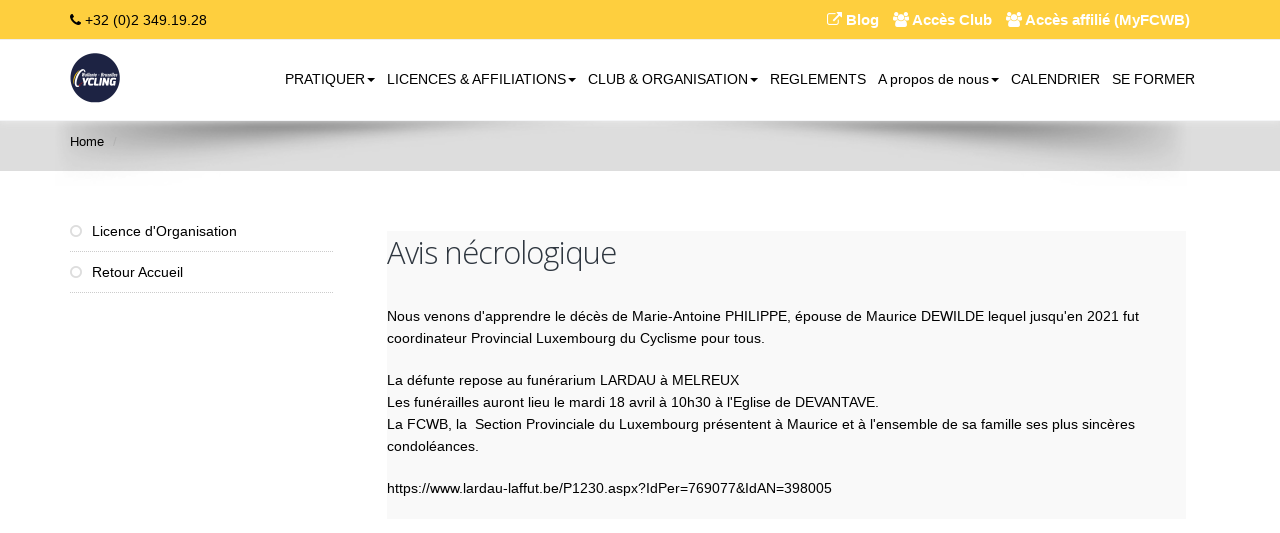

--- FILE ---
content_type: text/html
request_url: https://www.federationcyclistewalloniebruxelles.be/fullnews3.asp?NewsID=467&ClubID=563&LG=FR
body_size: 5896
content:
<!DOCTYPE html>
<!--[if IE 8]>			<html class="ie ie8"   xmlns="http://www.w3.org/1999/xhtml" xmlns:og="http://ogp.me/ns#"> <![endif]-->
<!--[if IE 9]>			<html class="ie ie9"   xmlns="http://www.w3.org/1999/xhtml" xmlns:og="http://ogp.me/ns#"> <![endif]-->
<!--[if gt IE 9]><!-->	<html xmlns="http://www.w3.org/1999/xhtml" xmlns:og="http://ogp.me/ns#"> <!--<![endif]-->


<head>
<meta http-equiv="Content-Type" content="text/html; charset=iso-8859-1" />
<title>FÉDÉRATION CYCLISTE WALLONIE BRUXELLES - </title>
<!--Open Graph StartHere -->
<meta property="og:title" content="Avis nécrologique" />
<meta property="og:type" content="article" />
<meta property="og:url" content="https://www12.iclub.be/fullnews3.asp?ClubID=563&LG=FR&NewsID=467" />
<meta property="og:image" content="https://www12.iclub.be/images/upload/563-news-467.gif" />
<!--Open Graph End Here -->
<meta name="keywords" content="" />
<meta name="description" content="" />
<meta name="robots" content="index, follow">
<meta name="identifier-url" content="http://www.fcwb.be/" />
<meta name="Author" content="Pierre De Mol" />


<!-- mobile settings -->
<meta name="viewport" content="width=device-width, maximum-scale=1, initial-scale=1, user-scalable=0" />

<!-- WEB FONTS -->
<link href="https://fonts.googleapis.com/css?family=Open+Sans:300,400,700,800" rel="stylesheet" type="text/css" />

<!-- CORE CSS -->
<link href="/sites/175/assets/plugins/bootstrap/css/bootstrap.min.css" rel="stylesheet" type="text/css" />
<link rel="stylesheet" href="https://maxcdn.bootstrapcdn.com/font-awesome/4.5.0/css/font-awesome.min.css">
<link href="/sites/175/assets/plugins/owl-carousel/owl.carousel.css" rel="stylesheet" type="text/css" />
<link href="/sites/175/assets/plugins/owl-carousel/owl.theme.css" rel="stylesheet" type="text/css" />
<link href="/sites/175/assets/plugins/owl-carousel/owl.transitions.css" rel="stylesheet" type="text/css" />
<link href="/sites/175/assets/plugins/magnific-popup/magnific-popup.css" rel="stylesheet" type="text/css" />
<link href="/sites/175/assets/css/animate.css" rel="stylesheet" type="text/css" />
<link href="/sites/175/assets/css/superslides.css" rel="stylesheet" type="text/css" />

<!-- THEME CSS -->
<link href="/sites/175/assets/css/essentials.css" rel="stylesheet" type="text/css" />
<link href="/sites/175/assets/css/layout.css" rel="stylesheet" type="text/css" />
<link href="/sites/175/assets/css/layout-responsive.css" rel="stylesheet" type="text/css" />
<link href="/sites/175/assets/css/color_scheme/orange.css" rel="stylesheet" type="text/css" />
<!-- orange: default style -->
<!--<link id="css_dark_skin" href="/sites/175/assets/css/layout-dark.css" rel="stylesheet" type="text/css" />--><!-- DARK SKIN -->
<link rel="shortcut icon" type="image/jpg" href="https://www12.iclub.be/images/upload/563/favicon.jpg"/>


<!-- Modernizr -->
<script type="text/javascript" src="/sites/175/assets/plugins/modernizr.min.js"></script>
<style type="text/css">
a, a:hover, .styleSecondColor, .list-icon.color li::before, .item-box-desc small, p.dropcap::first-letter, ul.pagination a, ul.pagination a:hover, ul.pagination li.active .fa, ul.star-rated.styleSecondColor li i, .tp-catpion a, .divider.styleColor .fa {
    color: #00BDF4;
}
</style>
<style type="text/css">
<!--
.label-important {background-color:#F00;}
-->

.masonry-item {
	margin: 2% 2% 0 0;
	width:98%;
}


header#topNav nav ul.nav-pills > li > a, header#topNav nav ul.nav-pills > li > a:hover {
    font-size: 14px;
    padding: 10px 8px;
}

header#topNav nav ul.nav-main ul.dropdown-menu {
    background-color: #e10f21;
}

header#topNav nav ul.nav-main ul.dropdown-menu li:hover > a {
    background-color: #fecf3e;
}

header#topNav nav ul.nav-main ul.dropdown-menu > li > a {
    color: #ffffff;
}

header#topHead {
    background-color: #fecf3e;
    border-bottom: #fecf3e1px solid;
}

a, a:hover, .styleSecondColor, .list-icon.color li::before, .item-box-desc small, p.dropcap::first-letter, ul.pagination a, ul.pagination a:hover, ul.pagination li.active .fa, ul.star-rated.styleSecondColor li i, .tp-catpion a, .divider.styleColor .fa {
    color: #000000;
}

header#topNav {
    background-color: #ffffff;
    border-bottom: #fecf3e1px solid;
    box-shadow: #fecf3e0 0 8px;
}

body {
    color: #000000;
}

body.boxed {
    background-color: #ffffff;
}

#comments span.user-avatar, body.boxed #wrapper, body #wrapper {
    background-color: #ffffff;
}

header#topNav nav ul.nav-main li a {
    color: #000000;

}

header#topHead a {
    font-size: 15px;
    color: #fff;
}

element.style {
    max-height: 180px;
    height: 180px;
}

p, ol li, ul li {
    color: #000000;
}

.news2018 {
   border: solid 1px #DDD;
   padding: 5px;
margin-bottom: 10px;
-webkit-border-radius: 5px;
-moz-border-radius: 5px;
border-radius: 5px;
}
</style>
</style type="text/css">

</head>
<body>
<!-- Available classes for body: boxed , pattern1...pattern10 . Background Image - example add: data-background="/sites/175/assets/images/boxed_background/1.jpg"  --> 
<!-- facebook SDK : start -->
<div id="fb-root"></div>
<script>(function(d, s, id) {
  var js, fjs = d.getElementsByTagName(s)[0];
  if (d.getElementById(id)) return;
  js = d.createElement(s); js.id = id;
  js.src = "//connect.facebook.net/fr_FR/sdk.js#xfbml=1&version=v2.4&appId=115708138774416";
  fjs.parentNode.insertBefore(js, fjs);
}(document, 'script', 'facebook-jssdk'));</script> 
<!-- facebook SDK : end --> 

<!-- Top Bar -->
<header id="topHead">
  <div class="container"> 
    
    <!-- PHONE/EMAIL --> 
    <span class="quick-contact pull-left"> <i class="fa fa-phone"></i> +32 (0)2 349.19.28</span> 
    <!-- /PHONE/EMAIL --> 
 
    <!-- SIGN IN -->
    <div class="pull-right nav signin-dd">
    <a href="https://tous-a-velo.be/" target="_blank"><i class="fa fa-external-link"></i><span class="hidden-xs"><b> Blog</b></span></a>
    <a href="http://www12.iclub.be/myclub.asp?ClubID=563&LG=FR" target="_blank"><i class="fa fa-users"></i><span class="hidden-xs"><b> Accès Club</b></span></a>
    <a href="http://www12.iclub.be/myiclub.asp?ClubID=563&LG=FR" target="_blank"><i class="fa fa-users"></i><span class="hidden-xs"><b> Accès affilié (MyFCWB)</b></span></a>    
    </div>
    <!-- /SIGN IN --> 
    


  </div>
</header>

<!-- /Top Bar --> 

<!-- TOP NAV -->
<header id="topNav" class="topHead"><!-- remove class="topHead" if no topHead used! -->
  <div class="container"> 
    
    <!-- Mobile Menu Button -->
    <button class="btn btn-mobile" data-toggle="collapse" data-target=".nav-main-collapse"> <i class="fa fa-bars"></i> </button>
    
    <!-- Logo text or image --> 
    <a class="logo" href="home3.asp?ClubID=563&LG=FR"> <img src="images/upload/563-logosite-1.png" height="50" /> </a> 
    
    <!-- Top Nav -->
    <div class="navbar-collapse nav-main-collapse collapse pull-right">
      <nav class="nav-main mega-menu">
        <ul class="nav nav-pills nav-main scroll-menu" id="topMain">
          <li class="dropdown"><a href="#" class="dropdown-toggle" data-toggle="dropdown">PRATIQUER<b class="caret"></b>
</a><ul class="dropdown-menu">
<li class=""><a href="http://www.fcwb.be/page3.asp?PageGroupeID=348&SelectedSectionMenu=344&ParentSectionMenuAff=348&ClubID=563&LG=FR"   class="">Compétition</a></li>
<li class=""><a href="http://www.fcwb.be/page3.asp?PageGroupeID=344&SelectedSectionMenu=344&ParentSectionMenuAff=344&ClubID=563&LG=FR"   class="">Loisir</a></li>
<li class=""><a href="http://www.fcwb.be/page3.asp?PageGroupeID=372&SelectedSectionMenu=344&ParentSectionMenuAff=372&ClubID=563&LG=FR"   class="">Dames</a></li>
<li class=""><a href="http://www.fcwb.be/page3.asp?PageGroupeID=385&SelectedSectionMenu=344&ParentSectionMenuAff=385&ClubID=563&LG=FR"   class="">Challenge</a></li>
<li class=""><a href="http://www.fcwb.be/page3.asp?PageGroupeID=345&SelectedSectionMenu=344&ParentSectionMenuAff=345&ClubID=563&LG=FR"   class="">Jeunesse</a></li>
<li class=""><a href="http://www.fcwb.be/page3.asp?PageGroupeID=349&SelectedSectionMenu=344&ParentSectionMenuAff=349&ClubID=563&LG=FR"   class="">Sécurité</a></li>
<li class=""><a href="https://jppmf.be"   class="">Je Pédale Pour Ma Forme</a></li></ul>
</li>
<li class="dropdown"><a href="#" class="dropdown-toggle" data-toggle="dropdown">LICENCES & AFFILIATIONS<b class="caret"></b>
</a><ul class="dropdown-menu">
<li class=""><a href="http://www.fcwb.be/page3.asp?ClubID=563&LG=FR&PageGroupeID=12"   class="">Licences et Affiliations</a></li>
<li class=""><a href="http://www.fcwb.be/page3.asp?ClubID=563&LG=FR&PageGroupeID=13"   class="">Règlements</a></li>
<li class=""><a href="http://www.fcwb.be/page3.asp?ClubID=563&LG=FR&PageGroupeID=342&From=Config"   class="">Assurances</a></li></ul>
</li>
<li class="dropdown"><a href="#" class="dropdown-toggle" data-toggle="dropdown">CLUB & ORGANISATION<b class="caret"></b>
</a><ul class="dropdown-menu">
<li class=""><a href="http://www12.iclub.be/lieux.asp?ClubID=563&LG=FR&action=OK&ByClub=O"   class="">Trouver un club</a></li>
<li class=""><a href="http://www.fcwb.be/page3.asp?ClubID=563&LG=FR&PageGroupeID=302"   class="">Créer un club</a></li>
<li class=""><a href="http://www.fcwb.be/page3.asp?PageGroupeID=312&SelectedSectionMenu=302&ParentSectionMenuAff=312&ClubID=563&LG=FR"   class="">Organiser une course cycliste</a></li></ul>
</li>
<li class="" id='ok2'><a href="page3.asp?ClubID=563&LG=FR&PageGroupeID=13"  target="_self" class="">REGLEMENTS</a></li>
<li class="dropdown"><a href="#" class="dropdown-toggle" data-toggle="dropdown">A propos de nous<b class="caret"></b>
</a><ul class="dropdown-menu">
<li class=""><a href="http://www.fcwb.be/page3.asp?ClubID=563&LG=FR&PageGroupeID=5"   class="">La FCWB</a></li>
<li class=""><a href="https://tous-a-velo.be/"   class="">Blog : Tous à vélo</a></li>
<li class=""><a href="http://www.fcwb.be/page3.asp?ClubID=563&LG=FR&PageGroupeID=11&From=Config"   class="">Contact</a></li>
<li class=""><a href="http://www.fcwb.be/page3.asp?PageGroupeID=405&SelectedSectionMenu=5&ParentSectionMenuAff=405&ClubID=563&LG=FR"   class="">Logo & Chartes graphique</a></li>
<li class=""><a href="http://www12.iclub.be/page3.asp?ClubID=563&LG=FR&PageGroupeID=13"   class="">Règlements</a></li></ul>
</li>
<li class="" id='ok2'><a href="page3.asp?ClubID=563&LG=FR&PageGroupeID=53"  target="_self" class="">CALENDRIER</a></li>
<li class="" id='ok2'><a href="page3.asp?ClubID=563&LG=FR&PageGroupeID=94"  target="_self" class="">SE FORMER</a></li>
 
          
          
        </ul>
      </nav>
    </div>
    <!-- /Top Nav --> 
    
  </div>
</header>
<span id="header_shadow"></span> 
<!-- /TOP NAV --> 

<!-- WRAPPER -->
<div id="wrapper"> 
  
  <!-- PAGE TITLE -->
  <header id="page-title"> <!-- style="background-image:url('../assets/images/demo/parallax_bg.jpg')" --> 
    <!--
					Enable only if bright background image used
					<span class="overlay"></span>
				-->
    
    <div class="container">
      <h1></h1>
      <ul class="breadcrumb">
        <li><a href="home3.asp?ClubID=563&LG=FR">Home</a></li>
        <li class="active"> </li>
      </ul>
    </div>
  </header>
  <section class="container">
    <div class="row">
      <aside class="col-md-3">
        <ul class="nav nav-list">
          <li  class="LiSectionMenu"><a href="page3.asp?PageGroupeID=392&SelectedSectionMenu=&ParentSectionMenuAff=392&ClubID=563&LG=FR" target="_self"><i class='fa fa-circle-o'></i> Licence d'Organisation</a></li><li  class="LiSectionMenu"><a href="page3.asp?PageGroupeID=1&SelectedSectionMenu=&ParentSectionMenuAff=1&ClubID=563&LG=FR" target="_blank"><i class='fa fa-circle-o'></i> Retour Accueil</a></li>
        </ul>
      </aside>
      <div class="col-md-9"> 
        <!-- WHITE ROWS -->
        <div class="white-row"> 
          <table width='99%' border='0' align='center' cellpadding='5' cellspacing='0' class='Normal'><tr><td><h2>Avis nécrologique</h2></td></tr><tr><td><p>Nous venons d&#39;apprendre le d&eacute;c&egrave;s de Marie-Antoine PHILIPPE, &eacute;pouse de Maurice DEWILDE lequel jusqu&#39;en 2021 fut coordinateur Provincial Luxembourg du Cyclisme pour tous.</p>

<p>La d&eacute;funte repose au fun&eacute;rarium LARDAU &agrave; MELREUX<br />
Les fun&eacute;railles auront lieu le mardi 18 avril &agrave; 10h30 &agrave; l&#39;Eglise de DEVANTAVE.<br />
La FCWB, la &nbsp;Section Provinciale du Luxembourg pr&eacute;sentent &agrave; Maurice et &agrave; l&#39;ensemble de sa famille ses plus sinc&egrave;res condol&eacute;ances.</p>

<p><a href="https://www.lardau-laffut.be/P1230.aspx?IdPer=769077&amp;IdAN=398005">https://www.lardau-laffut.be/P1230.aspx?IdPer=769077&amp;IdAN=398005</a></p>
</td></tr></table> </div>
        
        <!-- /WHITE ROWS --> 
        
      </div>
    </div>
  </section>
  
  <div class="container">
    <hr class="no-lines" />
    <!-- hr line --> 
  </div>
    
</div>
<!-- /WRAPPER --> 

<!-- FOOTER -->
<footer> 
  
  <!-- copyright , scrollTo Top -->
  <div class="footer-bar">
    <div class="container"> <span class="copyright">Copyright FÉDÉRATION CYCLISTE WALLONIE BRUXELLES © 2020. All rights reserved.</span> <a class="toTop" href="#topNav">RETOUR <i class="fa fa-arrow-circle-up"></i></a> </div>
  </div>
  <!-- copyright , scrollTo Top --> 
  
  <!-- footer content -->
  <div class="footer-content">
    <div class="container">
      <div class="row"> 
        
        <div class="column col-md-4">
          <h3><i class="fa fa-check-square-o"></i> CONTACT</h3>
          <address class="font-opensans">
          <ul>
            <li class="footer-sprite address">Rue de Bruxelles, 482<br />
              1480 - Tubize<br />
            </li>
            <li class="footer-sprite phone"> Phone: +32 (0)2 349.19.28 </li>
            <li class="footer-sprite email"> <a href="mailto:info@fcwb.be">info@fcwb.be</a> </li>
          </ul>
          </address>
          <div class="post-item"> <a href="http://www.iclubsport.com" target="_blank"><img src="http://www.iclub.be/site2014/img/logo-iclub-50x50.png" width="70" align="bottom"></a> <br>
            <small>Powered by <a href="http://www.iclubsport.com" target="_blank">iClubSport</small></a></div>
        </div>
        
        <div class="column col-md-4 text-center">
          <h3><i class="fa fa-map-signs"></i> FIND US !</h3>
           <div class="tweet-box">
          <iframe src="https://www.google.com/maps/embed?pb=!1m18!1m12!1m3!1d2526.711816822902!2d4.20768151556516!3d50.706732179511484!2m3!1f0!2f0!3f0!3m2!1i1024!2i768!4f13.1!3m3!1m2!1s0x47c3c952505276df%3A0x3ff0cf474bea4a9!2sRue%20de%20Bruxelles%20482%2C%201480%20Tubize!5e0!3m2!1sfr!2sbe!4v1577090447598!5m2!1sfr!2sbe" width="300" height="300" frameborder="0" style="border:0;" allowfullscreen=""></iframe> </div></div>
        
        <div class="column col-md-3 text-center">
          <h3><i class="fa fa-facebook-square"></i> FACEBOOK</h3>
             <div class="tweet-box"><div class="fb-page" data-href="https://www.facebook.com/FederationCyclisteWallonieBruxelles/" data-tabs="timeline" data-width="270" data-height="300" data-small-header="false" data-adapt-container-width="true" data-hide-cover="false" data-show-facepile="true"><div class="fb-xfbml-parse-ignore"><blockquote cite="https://www.facebook.com/FederationCyclisteWallonieBruxelles/"><a href="https://www.facebook.com/FederationCyclisteWallonieBruxelles/">Fédération Cycliste Wallonie bruxelles</a></blockquote></div></div> </div>
             </div>
        
      </div>
    </div>
  </div>
  <!-- footer content --> 
  
</footer>
<!-- /FOOTER --> 

<!-- JAVASCRIPT FILES --> 
<script type="text/javascript" src="/sites/175/assets/plugins/jquery-2.1.3.min.js"></script> 
<script type="text/javascript" src="/sites/175/assets/plugins/jquery.easing.1.3.js"></script> 
<script type="text/javascript" src="/sites/175/assets/plugins/jquery.cookie.js"></script> 
<script type="text/javascript" src="/sites/175/assets/plugins/jquery.appear.js"></script> 
<script type="text/javascript" src="/sites/175/assets/plugins/jquery.isotope.js"></script> 
<script type="text/javascript" src="/sites/175/assets/plugins/masonry.js"></script> 
<script type="text/javascript" src="/sites/175/assets/plugins/bootstrap/js/bootstrap.min.js"></script> 
<script type="text/javascript" src="/sites/175/assets/plugins/magnific-popup/jquery.magnific-popup.min.js"></script> 
<script type="text/javascript" src="/sites/175/assets/plugins/owl-carousel/owl.carousel.min.js"></script> 
<script type="text/javascript" src="/sites/175/assets/plugins/stellar/jquery.stellar.min.js"></script> 
<script type="text/javascript" src="/sites/175/assets/plugins/knob/js/jquery.knob.js"></script> 
<script type="text/javascript" src="/sites/175/assets/plugins/jquery.backstretch.min.js"></script> 
<script type="text/javascript" src="/sites/175/assets/plugins/superslides/dist/jquery.superslides.min.js"></script> 
<script type="text/javascript" src="/sites/175/assets/js/scripts.js"></script>


</body>
</html>